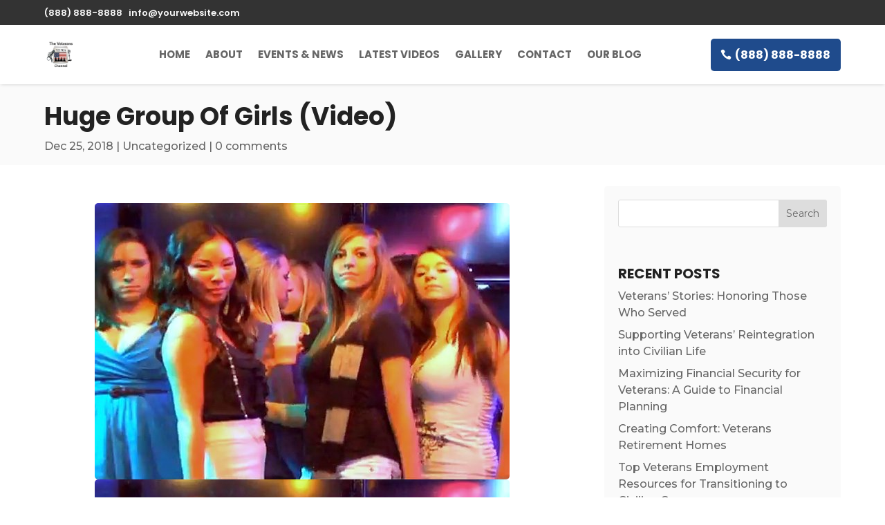

--- FILE ---
content_type: text/css
request_url: https://theveteransnewschannel.com/wp-content/uploads/vipercache/minified/ebd59b7277b8add3c1a7c86fdf85cbb3/1741991519index.css
body_size: 27252
content:
.xagio-icon{display:inline-block;width:0.9em;height:0.9em;background-color:currentColor;mask-repeat:no-repeat;-webkit-mask-size:contain;-webkit-mask-repeat:no-repeat;vertical-align:middle;transition:transform 150ms ease-in;mask-size:1em;mask-position:-1px -1px}.xagio-icon-link{mask-image:url(//theveteransnewschannel.com/wp-content/plugins/xagio-seo/assets/css/icons/link.svg);-webkit-mask-image:url(//theveteransnewschannel.com/wp-content/plugins/xagio-seo/assets/css/icons/link.svg)}.xagio-icon-link-off{mask-image:url(//theveteransnewschannel.com/wp-content/plugins/xagio-seo/assets/css/icons/link-off.svg);-webkit-mask-image:url(//theveteransnewschannel.com/wp-content/plugins/xagio-seo/assets/css/icons/link-off.svg)}.xagio-icon-refresh{mask-image:url(//theveteransnewschannel.com/wp-content/plugins/xagio-seo/assets/css/icons/refresh.svg);-webkit-mask-image:url(//theveteransnewschannel.com/wp-content/plugins/xagio-seo/assets/css/icons/refresh.svg)}.xagio-icon-file{mask-image:url(//theveteransnewschannel.com/wp-content/plugins/xagio-seo/assets/css/icons/file.svg);-webkit-mask-image:url(//theveteransnewschannel.com/wp-content/plugins/xagio-seo/assets/css/icons/file.svg)}.xagio-icon-info{mask-image:url(//theveteransnewschannel.com/wp-content/plugins/xagio-seo/assets/css/icons/info.svg);-webkit-mask-image:url(//theveteransnewschannel.com/wp-content/plugins/xagio-seo/assets/css/icons/info.svg)}.xagio-icon-upload{mask-image:url(//theveteransnewschannel.com/wp-content/plugins/xagio-seo/assets/css/icons/upload.svg);-webkit-mask-image:url(//theveteransnewschannel.com/wp-content/plugins/xagio-seo/assets/css/icons/upload.svg)}.xagio-icon-download{mask-image:url(//theveteransnewschannel.com/wp-content/plugins/xagio-seo/assets/css/icons/download.svg);-webkit-mask-image:url(//theveteransnewschannel.com/wp-content/plugins/xagio-seo/assets/css/icons/download.svg)}.xagio-icon-gear{mask-image:url(//theveteransnewschannel.com/wp-content/plugins/xagio-seo/assets/css/icons/gear.svg);-webkit-mask-image:url(//theveteransnewschannel.com/wp-content/plugins/xagio-seo/assets/css/icons/gear.svg)}.xagio-icon-draw{mask-image:url(//theveteransnewschannel.com/wp-content/plugins/xagio-seo/assets/css/icons/draw.svg);-webkit-mask-image:url(//theveteransnewschannel.com/wp-content/plugins/xagio-seo/assets/css/icons/draw.svg)}.xagio-icon-plus{mask-image:url(//theveteransnewschannel.com/wp-content/plugins/xagio-seo/assets/css/icons/plus.svg);-webkit-mask-image:url(//theveteransnewschannel.com/wp-content/plugins/xagio-seo/assets/css/icons/plus.svg)}.xagio-icon-close{mask-image:url(//theveteransnewschannel.com/wp-content/plugins/xagio-seo/assets/css/icons/close.svg);-webkit-mask-image:url(//theveteransnewschannel.com/wp-content/plugins/xagio-seo/assets/css/icons/close.svg)}.xagio-icon-arrow-down{mask-image:url(//theveteransnewschannel.com/wp-content/plugins/xagio-seo/assets/css/icons/arrow_down.svg);-webkit-mask-image:url(//theveteransnewschannel.com/wp-content/plugins/xagio-seo/assets/css/icons/arrow_down.svg)}.xagio-icon-check{mask-image:url(//theveteransnewschannel.com/wp-content/plugins/xagio-seo/assets/css/icons/check.svg);-webkit-mask-image:url(//theveteransnewschannel.com/wp-content/plugins/xagio-seo/assets/css/icons/check.svg)}.xagio-icon-code{mask-image:url(//theveteransnewschannel.com/wp-content/plugins/xagio-seo/assets/css/icons/code.svg);-webkit-mask-image:url(//theveteransnewschannel.com/wp-content/plugins/xagio-seo/assets/css/icons/code.svg)}.xagio-icon-arrow-right{mask-image:url(//theveteransnewschannel.com/wp-content/plugins/xagio-seo/assets/css/icons/arrow_right.svg);-webkit-mask-image:url(//theveteransnewschannel.com/wp-content/plugins/xagio-seo/assets/css/icons/arrow_right.svg)}.xagio-icon-folder-open{mask-image:url(//theveteransnewschannel.com/wp-content/plugins/xagio-seo/assets/css/icons/folder_open.svg);-webkit-mask-image:url(//theveteransnewschannel.com/wp-content/plugins/xagio-seo/assets/css/icons/folder_open.svg)}.xagio-icon-dots-horizontal{mask-image:url(//theveteransnewschannel.com/wp-content/plugins/xagio-seo/assets/css/icons/dots_h.svg);-webkit-mask-image:url(//theveteransnewschannel.com/wp-content/plugins/xagio-seo/assets/css/icons/dots_h.svg)}.xagio-icon-search{mask-image:url(//theveteransnewschannel.com/wp-content/plugins/xagio-seo/assets/css/icons/search.svg);-webkit-mask-image:url(//theveteransnewschannel.com/wp-content/plugins/xagio-seo/assets/css/icons/search.svg)}.xagio-icon-store{mask-image:url(//theveteransnewschannel.com/wp-content/plugins/xagio-seo/assets/css/icons/store.svg);-webkit-mask-image:url(//theveteransnewschannel.com/wp-content/plugins/xagio-seo/assets/css/icons/store.svg)}.xagio-icon-travel-explore{mask-image:url(//theveteransnewschannel.com/wp-content/plugins/xagio-seo/assets/css/icons/travel_explore.svg);-webkit-mask-image:url(//theveteransnewschannel.com/wp-content/plugins/xagio-seo/assets/css/icons/travel_explore.svg)}.xagio-icon-school{mask-image:url(//theveteransnewschannel.com/wp-content/plugins/xagio-seo/assets/css/icons/school.svg);-webkit-mask-image:url(//theveteransnewschannel.com/wp-content/plugins/xagio-seo/assets/css/icons/school.svg)}.xagio-icon-history{mask-image:url(//theveteransnewschannel.com/wp-content/plugins/xagio-seo/assets/css/icons/history.svg);-webkit-mask-image:url(//theveteransnewschannel.com/wp-content/plugins/xagio-seo/assets/css/icons/history.svg)}.xagio-icon-google{mask-image:url(//theveteransnewschannel.com/wp-content/plugins/xagio-seo/assets/css/icons/google.svg);-webkit-mask-image:url(//theveteransnewschannel.com/wp-content/plugins/xagio-seo/assets/css/icons/google.svg)}.xagio-icon-quora{mask-image:url(//theveteransnewschannel.com/wp-content/plugins/xagio-seo/assets/css/icons/quora.svg);-webkit-mask-image:url(//theveteransnewschannel.com/wp-content/plugins/xagio-seo/assets/css/icons/quora.svg)}.xagio-icon-copy{mask-image:url(//theveteransnewschannel.com/wp-content/plugins/xagio-seo/assets/css/icons/copy.svg);-webkit-mask-image:url(//theveteransnewschannel.com/wp-content/plugins/xagio-seo/assets/css/icons/copy.svg)}.xagio-icon-sync{mask-image:url(//theveteransnewschannel.com/wp-content/plugins/xagio-seo/assets/css/icons/sync.svg);-webkit-mask-image:url(//theveteransnewschannel.com/wp-content/plugins/xagio-seo/assets/css/icons/sync.svg)}.xagio-icon-edit{mask-image:url(//theveteransnewschannel.com/wp-content/plugins/xagio-seo/assets/css/icons/edit.svg);-webkit-mask-image:url(//theveteransnewschannel.com/wp-content/plugins/xagio-seo/assets/css/icons/edit.svg)}.xagio-icon-delete{mask-image:url(//theveteransnewschannel.com/wp-content/plugins/xagio-seo/assets/css/icons/delete.svg);-webkit-mask-image:url(//theveteransnewschannel.com/wp-content/plugins/xagio-seo/assets/css/icons/delete.svg)}.xagio-icon-list{mask-image:url(//theveteransnewschannel.com/wp-content/plugins/xagio-seo/assets/css/icons/list.svg);-webkit-mask-image:url(//theveteransnewschannel.com/wp-content/plugins/xagio-seo/assets/css/icons/list.svg)}.xagio-icon-external-link{mask-image:url(//theveteransnewschannel.com/wp-content/plugins/xagio-seo/assets/css/icons/external_link.svg);-webkit-mask-image:url(//theveteransnewschannel.com/wp-content/plugins/xagio-seo/assets/css/icons/external_link.svg)}.xagio-icon-filter{mask-image:url(//theveteransnewschannel.com/wp-content/plugins/xagio-seo/assets/css/icons/filter.svg);-webkit-mask-image:url(//theveteransnewschannel.com/wp-content/plugins/xagio-seo/assets/css/icons/filter.svg)}.xagio-icon-chart-line{mask-image:url(//theveteransnewschannel.com/wp-content/plugins/xagio-seo/assets/css/icons/chart_line.svg);-webkit-mask-image:url(//theveteransnewschannel.com/wp-content/plugins/xagio-seo/assets/css/icons/chart_line.svg)}.xagio-icon-warning{mask-image:url(//theveteransnewschannel.com/wp-content/plugins/xagio-seo/assets/css/icons/warning.svg);-webkit-mask-image:url(//theveteransnewschannel.com/wp-content/plugins/xagio-seo/assets/css/icons/warning.svg)}.xagio-icon-ban{mask-image:url(//theveteransnewschannel.com/wp-content/plugins/xagio-seo/assets/css/icons/ban.svg);-webkit-mask-image:url(//theveteransnewschannel.com/wp-content/plugins/xagio-seo/assets/css/icons/ban.svg)}.xagio-icon-comment{mask-image:url(//theveteransnewschannel.com/wp-content/plugins/xagio-seo/assets/css/icons/comment.svg);-webkit-mask-image:url(//theveteransnewschannel.com/wp-content/plugins/xagio-seo/assets/css/icons/comment.svg)}.xagio-icon-quote{mask-image:url(//theveteransnewschannel.com/wp-content/plugins/xagio-seo/assets/css/icons/quote.svg);-webkit-mask-image:url(//theveteransnewschannel.com/wp-content/plugins/xagio-seo/assets/css/icons/quote.svg)}.xagio-icon-star{mask-image:url(//theveteransnewschannel.com/wp-content/plugins/xagio-seo/assets/css/icons/star.svg);-webkit-mask-image:url(//theveteransnewschannel.com/wp-content/plugins/xagio-seo/assets/css/icons/star.svg)}.xagio-icon-star-o{mask-image:url(//theveteransnewschannel.com/wp-content/plugins/xagio-seo/assets/css/icons/star_o.svg);-webkit-mask-image:url(//theveteransnewschannel.com/wp-content/plugins/xagio-seo/assets/css/icons/star_o.svg)}.xagio-icon-thumbs-up{mask-image:url(//theveteransnewschannel.com/wp-content/plugins/xagio-seo/assets/css/icons/thumb_up.svg);-webkit-mask-image:url(//theveteransnewschannel.com/wp-content/plugins/xagio-seo/assets/css/icons/thumb_up.svg)}.xagio-icon-thumbs-down{mask-image:url(//theveteransnewschannel.com/wp-content/plugins/xagio-seo/assets/css/icons/thumb_down.svg);-webkit-mask-image:url(//theveteransnewschannel.com/wp-content/plugins/xagio-seo/assets/css/icons/thumb_down.svg)}.xagio-icon-hourglass{mask-image:url(//theveteransnewschannel.com/wp-content/plugins/xagio-seo/assets/css/icons/hourglass.svg);-webkit-mask-image:url(//theveteransnewschannel.com/wp-content/plugins/xagio-seo/assets/css/icons/hourglass.svg)}.xagio-icon-plug{mask-image:url(//theveteransnewschannel.com/wp-content/plugins/xagio-seo/assets/css/icons/plug.svg);-webkit-mask-image:url(//theveteransnewschannel.com/wp-content/plugins/xagio-seo/assets/css/icons/plug.svg)}.xagio-icon-arrow-left{mask-image:url(//theveteransnewschannel.com/wp-content/plugins/xagio-seo/assets/css/icons/arrow_left.svg);-webkit-mask-image:url(//theveteransnewschannel.com/wp-content/plugins/xagio-seo/assets/css/icons/arrow_left.svg)}.xagio-icon-folder{mask-image:url(//theveteransnewschannel.com/wp-content/plugins/xagio-seo/assets/css/icons/folder.svg);-webkit-mask-image:url(//theveteransnewschannel.com/wp-content/plugins/xagio-seo/assets/css/icons/folder.svg)}.xagio-icon-image{mask-image:url(//theveteransnewschannel.com/wp-content/plugins/xagio-seo/assets/css/icons/image.svg);-webkit-mask-image:url(//theveteransnewschannel.com/wp-content/plugins/xagio-seo/assets/css/icons/image.svg)}.xagio-icon-zip{mask-image:url(//theveteransnewschannel.com/wp-content/plugins/xagio-seo/assets/css/icons/zip.svg);-webkit-mask-image:url(//theveteransnewschannel.com/wp-content/plugins/xagio-seo/assets/css/icons/zip.svg)}.xagio-icon-save{mask-image:url(//theveteransnewschannel.com/wp-content/plugins/xagio-seo/assets/css/icons/save.svg);-webkit-mask-image:url(//theveteransnewschannel.com/wp-content/plugins/xagio-seo/assets/css/icons/save.svg)}.xagio-icon-mobile{mask-image:url(//theveteransnewschannel.com/wp-content/plugins/xagio-seo/assets/css/icons/mobile.svg);-webkit-mask-image:url(//theveteransnewschannel.com/wp-content/plugins/xagio-seo/assets/css/icons/mobile.svg)}.xagio-icon-desktop{mask-image:url(//theveteransnewschannel.com/wp-content/plugins/xagio-seo/assets/css/icons/desktop.svg);-webkit-mask-image:url(//theveteransnewschannel.com/wp-content/plugins/xagio-seo/assets/css/icons/desktop.svg)}.xagio-icon-cogs{mask-image:url(//theveteransnewschannel.com/wp-content/plugins/xagio-seo/assets/css/icons/cogs.svg);-webkit-mask-image:url(//theveteransnewschannel.com/wp-content/plugins/xagio-seo/assets/css/icons/cogs.svg)}.xagio-icon-eye{mask-image:url(//theveteransnewschannel.com/wp-content/plugins/xagio-seo/assets/css/icons/eye.svg);-webkit-mask-image:url(//theveteransnewschannel.com/wp-content/plugins/xagio-seo/assets/css/icons/eye.svg)}.xagio-icon-eye-slash{mask-image:url(//theveteransnewschannel.com/wp-content/plugins/xagio-seo/assets/css/icons/eye_slash.svg);-webkit-mask-image:url(//theveteransnewschannel.com/wp-content/plugins/xagio-seo/assets/css/icons/eye_slash.svg)}.xagio-icon-arrow-up{mask-image:url(//theveteransnewschannel.com/wp-content/plugins/xagio-seo/assets/css/icons/arrow_up.svg);-webkit-mask-image:url(//theveteransnewschannel.com/wp-content/plugins/xagio-seo/assets/css/icons/arrow_up.svg)}.xagio-icon-arrows{mask-image:url(//theveteransnewschannel.com/wp-content/plugins/xagio-seo/assets/css/icons/arrows.svg);-webkit-mask-image:url(//theveteransnewschannel.com/wp-content/plugins/xagio-seo/assets/css/icons/arrows.svg)}.xagio-icon-branch{mask-image:url(//theveteransnewschannel.com/wp-content/plugins/xagio-seo/assets/css/icons/branch.svg);-webkit-mask-image:url(//theveteransnewschannel.com/wp-content/plugins/xagio-seo/assets/css/icons/branch.svg)}.xagio-icon-tag{mask-image:url(//theveteransnewschannel.com/wp-content/plugins/xagio-seo/assets/css/icons/tag.svg);-webkit-mask-image:url(//theveteransnewschannel.com/wp-content/plugins/xagio-seo/assets/css/icons/tag.svg)}.xagio-icon-align-justify{mask-image:url(//theveteransnewschannel.com/wp-content/plugins/xagio-seo/assets/css/icons/align_justify.svg);-webkit-mask-image:url(//theveteransnewschannel.com/wp-content/plugins/xagio-seo/assets/css/icons/align_justify.svg)}.xagio-icon-map{mask-image:url(//theveteransnewschannel.com/wp-content/plugins/xagio-seo/assets/css/icons/map.svg);-webkit-mask-image:url(//theveteransnewschannel.com/wp-content/plugins/xagio-seo/assets/css/icons/map.svg)}.xagio-icon-globe{mask-image:url(//theveteransnewschannel.com/wp-content/plugins/xagio-seo/assets/css/icons/globe.svg);-webkit-mask-image:url(//theveteransnewschannel.com/wp-content/plugins/xagio-seo/assets/css/icons/globe.svg)}.xagio-icon-ai{mask-image:url(//theveteransnewschannel.com/wp-content/plugins/xagio-seo/assets/css/icons/ai_chip.svg);-webkit-mask-image:url(//theveteransnewschannel.com/wp-content/plugins/xagio-seo/assets/css/icons/ai_chip.svg)}.xagio-icon-magnifying-glass-chart{mask-image:url(//theveteransnewschannel.com/wp-content/plugins/xagio-seo/assets/css/icons/magnifying_glass_chart.svg);-webkit-mask-image:url(//theveteransnewschannel.com/wp-content/plugins/xagio-seo/assets/css/icons/magnifying_glass_chart.svg)}.xagio-icon-key{mask-image:url(//theveteransnewschannel.com/wp-content/plugins/xagio-seo/assets/css/icons/key.svg);-webkit-mask-image:url(//theveteransnewschannel.com/wp-content/plugins/xagio-seo/assets/css/icons/key.svg);transform:scale(1, -1) rotate(-135deg)}.xagio-icon-note{mask-image:url(//theveteransnewschannel.com/wp-content/plugins/xagio-seo/assets/css/icons/note.svg);-webkit-mask-image:url(//theveteransnewschannel.com/wp-content/plugins/xagio-seo/assets/css/icons/note.svg)}.xagio-icon-note-o{mask-image:url(//theveteransnewschannel.com/wp-content/plugins/xagio-seo/assets/css/icons/note_o.svg);-webkit-mask-image:url(//theveteransnewschannel.com/wp-content/plugins/xagio-seo/assets/css/icons/note_o.svg)}.xagio-icon-cloud{mask-image:url(//theveteransnewschannel.com/wp-content/plugins/xagio-seo/assets/css/icons/cloud.svg);-webkit-mask-image:url(//theveteransnewschannel.com/wp-content/plugins/xagio-seo/assets/css/icons/cloud.svg)}.xagio-icon-cloud-o{mask-image:url(//theveteransnewschannel.com/wp-content/plugins/xagio-seo/assets/css/icons/cloud_o.svg);-webkit-mask-image:url(//theveteransnewschannel.com/wp-content/plugins/xagio-seo/assets/css/icons/cloud_o.svg)}.xagio-icon-eye-o{mask-image:url(//theveteransnewschannel.com/wp-content/plugins/xagio-seo/assets/css/icons/eye_o.svg);-webkit-mask-image:url(//theveteransnewschannel.com/wp-content/plugins/xagio-seo/assets/css/icons/eye_o.svg)}.xagio-icon-brain{mask-image:url(//theveteransnewschannel.com/wp-content/plugins/xagio-seo/assets/css/icons/brain.svg);-webkit-mask-image:url(//theveteransnewschannel.com/wp-content/plugins/xagio-seo/assets/css/icons/brain.svg)}.xagio-icon-rocket{mask-image:url(//theveteransnewschannel.com/wp-content/plugins/xagio-seo/assets/css/icons/rocket.svg);-webkit-mask-image:url(//theveteransnewschannel.com/wp-content/plugins/xagio-seo/assets/css/icons/rocket.svg)}.xagio-icon-target{mask-image:url(//theveteransnewschannel.com/wp-content/plugins/xagio-seo/assets/css/icons/target.svg);-webkit-mask-image:url(//theveteransnewschannel.com/wp-content/plugins/xagio-seo/assets/css/icons/target.svg)}.xagio-icon-sort{mask-image:url(//theveteransnewschannel.com/wp-content/plugins/xagio-seo/assets/css/icons/sort.svg);-webkit-mask-image:url(//theveteransnewschannel.com/wp-content/plugins/xagio-seo/assets/css/icons/sort.svg)}.xagio-icon-sort-up{mask-image:url(//theveteransnewschannel.com/wp-content/plugins/xagio-seo/assets/css/icons/sort.svg);-webkit-mask-image:url(//theveteransnewschannel.com/wp-content/plugins/xagio-seo/assets/css/icons/sort.svg);rotate:180deg}.xagio-icon-minus{mask-image:url(//theveteransnewschannel.com/wp-content/plugins/xagio-seo/assets/css/icons/minus.svg);-webkit-mask-image:url(//theveteransnewschannel.com/wp-content/plugins/xagio-seo/assets/css/icons/minus.svg)}.xagio-icon-robot{mask-image:url(//theveteransnewschannel.com/wp-content/plugins/xagio-seo/assets/css/icons/robot.svg);-webkit-mask-image:url(//theveteransnewschannel.com/wp-content/plugins/xagio-seo/assets/css/icons/robot.svg)}.xagio-icon-clock{mask-image:url(//theveteransnewschannel.com/wp-content/plugins/xagio-seo/assets/css/icons/clock.svg);-webkit-mask-image:url(//theveteransnewschannel.com/wp-content/plugins/xagio-seo/assets/css/icons/clock.svg)}.xagio-icon-play-circle{mask-image:url(//theveteransnewschannel.com/wp-content/plugins/xagio-seo/assets/css/icons/play_circle.svg);-webkit-mask-image:url(//theveteransnewschannel.com/wp-content/plugins/xagio-seo/assets/css/icons/play_circle.svg)}.xagio-icon-long-arrow-up{mask-image:url(//theveteransnewschannel.com/wp-content/plugins/xagio-seo/assets/css/icons/long_arrow_up.svg);-webkit-mask-image:url(//theveteransnewschannel.com/wp-content/plugins/xagio-seo/assets/css/icons/long_arrow_up.svg);rotate:45deg}.xagio-icon-question-circle{mask-image:url(//theveteransnewschannel.com/wp-content/plugins/xagio-seo/assets/css/icons/question_circle.svg);-webkit-mask-image:url(//theveteransnewschannel.com/wp-content/plugins/xagio-seo/assets/css/icons/question_circle.svg)}.xagio-icon-align-right{mask-image:url(//theveteransnewschannel.com/wp-content/plugins/xagio-seo/assets/css/icons/align_right.svg);-webkit-mask-image:url(//theveteransnewschannel.com/wp-content/plugins/xagio-seo/assets/css/icons/align_right.svg)}.xagio-icon-analytics{mask-image:url(//theveteransnewschannel.com/wp-content/plugins/xagio-seo/assets/css/icons/analytics.svg);-webkit-mask-image:url(//theveteransnewschannel.com/wp-content/plugins/xagio-seo/assets/css/icons/analytics.svg)}.xagio-icon-home{mask-image:url(//theveteransnewschannel.com/wp-content/plugins/xagio-seo/assets/css/icons/home.svg);-webkit-mask-image:url(//theveteransnewschannel.com/wp-content/plugins/xagio-seo/assets/css/icons/home.svg)}.xagio-icon-send{mask-image:url(//theveteransnewschannel.com/wp-content/plugins/xagio-seo/assets/css/icons/send.svg);-webkit-mask-image:url(//theveteransnewschannel.com/wp-content/plugins/xagio-seo/assets/css/icons/send.svg);rotate:45deg}.xagio-icon-at{mask-image:url(//theveteransnewschannel.com/wp-content/plugins/xagio-seo/assets/css/icons/at.svg);-webkit-mask-image:url(//theveteransnewschannel.com/wp-content/plugins/xagio-seo/assets/css/icons/at.svg)}.xagio-icon-phone{mask-image:url(//theveteransnewschannel.com/wp-content/plugins/xagio-seo/assets/css/icons/phone.svg);-webkit-mask-image:url(//theveteransnewschannel.com/wp-content/plugins/xagio-seo/assets/css/icons/phone.svg)}.xagio-icon-frown{mask-image:url(//theveteransnewschannel.com/wp-content/plugins/xagio-seo/assets/css/icons/frown.svg);-webkit-mask-image:url(//theveteransnewschannel.com/wp-content/plugins/xagio-seo/assets/css/icons/frown.svg)}.xagio-icon-check-double{mask-image:url(//theveteransnewschannel.com/wp-content/plugins/xagio-seo/assets/css/icons/check-double.svg);-webkit-mask-image:url(//theveteransnewschannel.com/wp-content/plugins/xagio-seo/assets/css/icons/check-double.svg)}.xagio-icon-blue{color:#3a33e8}.xagio-icon-spin{animation-name:spin;animation-duration:3000ms;animation-iteration-count:infinite;animation-timing-function:linear}@keyframes spin{from{transform:rotate(0deg)}to{transform:rotate(360deg)}}@import url("//fonts.googleapis.com/css?family=Raleway:400,700");@import url("//fonts.googleapis.com/css?family=Droid+Sans:400,700");body .review-widget,.review-widget h1,.review-widget h2,.review-widget h3,.review-widget h4,.review-widget h5,.review-widget h6,.review-widget input,.review-widget button,.review-widget textarea,.review-widget span,.review-widget div,.review-widget p{font-family:"Raleway","Helvetica Neue",Helvetica,Arial,sans-serif !important;}.review-widget{background:white;margin-left:auto;margin-right:auto;width:310px;border:1px solid #bbb;padding:15px}.review-widget-title h2{font-size:25px;font-weight:600;margin-bottom:5px}.review-widget-text{margin-bottom:15px;font-size:14px}.review-widget-block{margin-bottom:10px}label.review-widget-label{display:block;width:100%;font-size:14px;font-weight:600}.review-widget-input{font-size:14px;width:100%;outline:0;border-radius:4px;padding:7px;color:#464646;box-sizing:border-box}.review-widget-input:focus{outline:none}.review-widget-stars{margin-top:10px;cursor:pointer}.review-widget-stars>i{font-size:26px;cursor:pointer;color:#464646;text-shadow:0px 1px 1px black;margin-right:3px}.review-widget-stars>i.xagio-icon.xagio-icon-star:hover{filter:brightness(120%)}button.review-widget-button{width:100%;height:40px;margin-top:10px}button.review-widget-button{background:-webkit-gradient(linear, left top, left bottom, color-stop(0.05, #ffffff), color-stop(1, #f6f6f6));background:-moz-linear-gradient(top, #fff 5%, #f6f6f6 100%);background:-webkit-linear-gradient(top, #fff 5%, #f6f6f6 100%);background:-o-linear-gradient(top, #fff 5%, #f6f6f6 100%);background:-ms-linear-gradient(top, #fff 5%, #f6f6f6 100%);background:linear-gradient(to bottom, #fff 5%, #f6f6f6 100%);filter:progid:DXImageTransform.Microsoft.gradient(startColorstr='#ffffff', endColorstr='#f6f6f6', GradientType=0);background-color:#fff;-moz-border-radius:6px;-webkit-border-radius:6px;border-radius:6px;border:1px solid #ddd;display:inline-block;cursor:pointer;color:#666;font-family:Arial;font-size:15px;font-weight:bold;padding:6px 24px;text-decoration:none;transition:all 0.4s}button.review-widget-button:hover{filter:brightness(108%)}button.review-widget-button:active{position:relative;top:1px}.review-widget-placeholders label.review-widget-label{display:none}.review-widget.review-widget-flat{box-shadow:0 0 !important;border:4px solid black;text-shadow:0 0 !important}.review-widget-flat .review-widget-title h2,.review-widget-flat .review-widget-title,.review-widget-flat .review-widget-label,.review-widget-flat .review-widget-input,.review-widget-flat .review-widget-button{text-transform:uppercase}.review-widget.review-widget-auto-width{width:auto !important}.review-widget-flat .review-widget-input{text-transform:uppercase;box-shadow:0 0 0;border-radius:0;padding:10px;font-weight:600;border:1px solid #ddd !important}.review-widget-flat button.review-widget-button{font-size:18px;font-weight:600;background:none;border-radius:0}.review-widget-flat .review-widget-stars>i{text-shadow:0 1px 1px black}.review-widget-minimal .review-widget-stars>i{text-shadow:0 0 0}.review-widget-minimal .review-widget-input{box-shadow:0 0 0;border-radius:0;padding:5px 10px 5px 10px;font-weight:400;border:0 solid !important;border-bottom:1px solid #ddd !important;margin-top:10px;background:transparent !important}.review-widget-minimal button.review-widget-button{text-transform:uppercase;text-align:center;width:auto;font-weight:600;background:transparent !important;border:0;padding:0}.review-widget.review-widget-minimal{box-shadow:0 0 0 !important;border-radius:0;border:0;text-shadow:0 0 !important}.review-widget-minimal label.review-widget-label{padding-left:5px;margin-top:20px}.review-widget-labels label.review-widget-label{width:22%;float:left;font-size:12px;line-height:27px}.review-widget-labels .review-widget-input{float:left;width:77%}.review-widget-labels .cx{clear:both}.review-widget-popup{position:fixed;top:20%;left:0;right:0;z-index:999;display:none;overflow:auto;max-height:80%;bottom:8%}.review-widget-popup-container{position:fixed;background:rgba(0,0,0,0.52);top:0;right:0;left:0;bottom:0;z-index:998;display:none}.review-widget-left{text-align:left}.review-widget-center{text-align:center}.review-widget-right{text-align:right}.review-widget-message .review-widget-title{font-size:19px;text-align:center;font-weight:600}.review-widget-message .review-widget-text{display:block;text-align:center;margin:10px 0}.review-widget-message .review-widget-title i.fa{font-size:40px;display:block;text-align:center}.review-hidden{display:none}a.prs-show-reviews{font-size:12px}.review-widget-popup{max-width:450px}.review-widget-title h2{margin:5px 0 !important}.review-widget.review-widget-alpha{background:transparent !important;border:0 !important;box-shadow:0 0 0 0 !important;padding:0 !important}a#review-widget-popup-button{box-shadow:0 0 0;font-size:19px;border-bottom:1px solid}.review-widget-stars-only .review-widget-title,.review-widget-stars-only .review-widget-text,.review-widget-stars-only button.review-widget-button{display:none}.review-widget-stars-ratings-sum{display:none}.review-widget-stars-ratings-info{display:none;font-size:11px;color:rgba(58, 58, 58, 0.4)}.review-widget-stars-only .review-widget-stars-ratings-info,.review-widget-stars-only .review-widget-stars-ratings-sum{display:block}.prs-review-display-container{margin:15px 0}@import url("https://fonts.googleapis.com/css?family=Raleway:400,700");.prs-review-container{padding:20px;background:#fbfbfb;margin-bottom:20px;font-family:"Raleway",cursive;width:100%;position:relative;border-top:1px solid #e0e0e0;text-shadow:0 0 !important;color:#626b75;box-sizing:border-box}.prs-review-container-aggregate{padding:10px;background:#fbfbfb;margin-bottom:10px;font-family:"Raleway",cursive;width:100%;position:relative;border-top:1px solid #e0e0e0;text-shadow:0 0 !important;text-align:center;box-sizing:border-box}.prs-review-container .prs-review-body{padding-left:5px;margin-bottom:15px;text-shadow:0 0 !important}.prs-review-container span.prs-review-date{font-size:14px;padding-left:10px;font-family:sans-serif;text-shadow:0 0 !important}.prs-review-container .prs-review-spacer{position:absolute;top:-10px;text-align:center;right:0;left:0;font-size:20px;text-shadow:0 0 !important}.prs-review-container .prs-review-title{font-weight:600;margin:10px 0;padding-left:5px}.prs-review-display-heading{text-align:center;margin:5px 0 25px 0;font-size:25px}i.xagio-icon.xagio-icon-star{font-weight:600;font-size:23px}i.xagio-icon.xagio-icon-star-o{display:inline-block;font-size:23px;text-rendering:auto;-webkit-font-smoothing:antialiased}